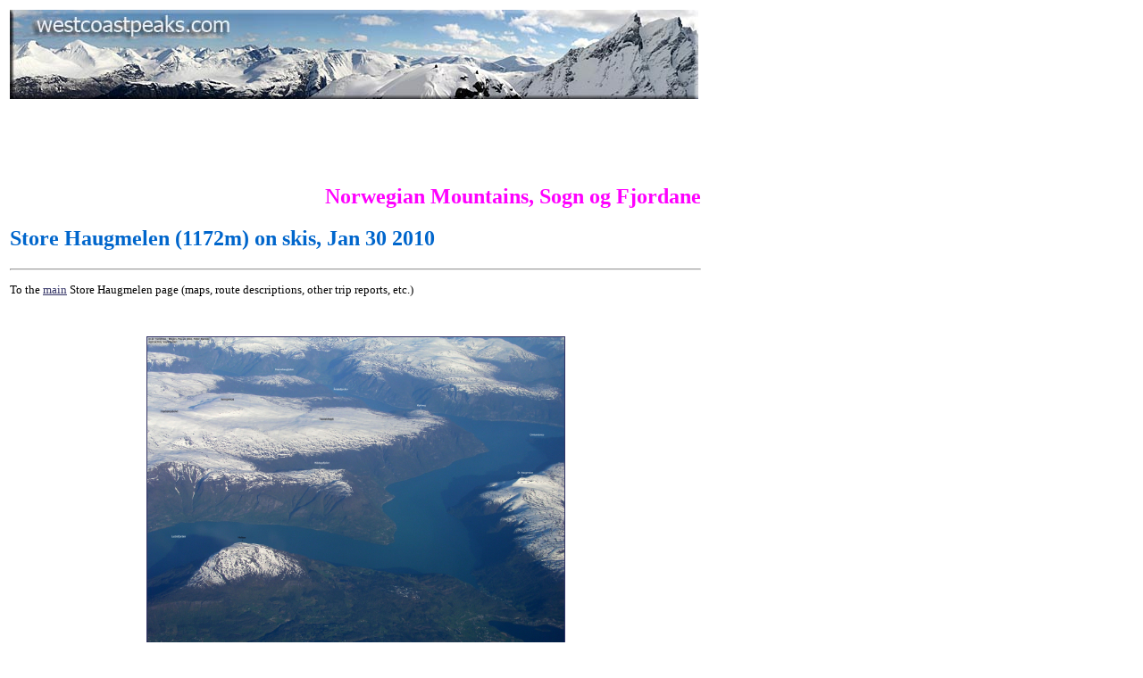

--- FILE ---
content_type: text/html
request_url: https://westcoastpeaks.com/Peaks/haugmelen1.html
body_size: 3724
content:
<HTML>
<HEAD>
<title>Norwegian Mountains - Route Descriptions - Store Haugmelen, Sogndal/Luster</title>
<meta name="description" content="Norwegian mountains - Route Descriptions - Store Haugmelen, Sogndal/Luster">
<meta name="keywords" content="Norwegian Mountains, Store Haugmelen, Sogndal/Luster">
<meta http-equiv="Content-Type" content="text/html; charset=iso-8859-1">
<meta http-equiv="Content-Language" content="en-gb">
<style type="text/css">
body { background: #fff; font-family: Verdana; font-size: 14px; }
a:link { color: #336; }
a:visited { color: #336; }
a:active { color: #336; }
h2 { color: #0066cc; font-family: Verdana; font-size: 24px; }
h3 { color: #0000ff; font-family: Verdana; font-size: 16px; }
h4 { color: #000000; font-family: Verdana; font-size: 14px; }
p  { color: #000;    font-family: Verdana; font-size: 14px; }
li { color: #000;    font-family: Verdana; font-size: 14px; }
ul { color: #000;    font-family: Verdana; font-size: 14px; }
td { color: #000;    font-family: Verdana; font-size: 14px; }
.tr-field {
	FONT: x-small arial
}
</style>
<script language="JavaScript">
<!--
function openPicture(imageName,alt) {
        newWindow = window.open("","newWindow","width=1280,height=1000,scrollbars=yes,resizable=yes");
        newWindow.document.open();
        newWindow.document.write('<html><title>'+alt+'</title><body>'); 
        newWindow.document.write('<img src='+imageName+' alt='+alt+'>'); 
        newWindow.document.write('</body></html>');
        newWindow.document.close();
        newWindow.focus();
}
//-->
</script>
</HEAD>

<BODY BGCOLOR=#ffffff>
<p>
<table border="0" width="771">
	<tr>
		<td>
<p>
<center>
<CENTER>
<img src="../fpage/traildescM.jpg" align="left"><p>&nbsp;</p>
<p>&nbsp;</p>
<p>&nbsp;</p>
</center>

<H2 align=right><font color="magenta">Norwegian Mountains, Sogn og Fjordane</font></H2>
</center>
<H2 align="left">Store Haugmelen (1172m) on skis, Jan 30 2010</h2><hr>
<p align="left">
<font size="2">To the <a href="haugmelen.html">main</a> Store Haugmelen page (maps, 
route descriptions, other trip reports, etc.) </font>
<center>
&nbsp;<p>
<p>
</center>
<center>
<span lang="en-gb">
<a href="javascript:;" onClick="openPicture('../pics05/pbTRD_34P1010056.jpg','Haugmelen (right) seen from the air')">
<img src="../pics05/pbTRD_34P1010056.jpg" border=1 width="467" height="350" alt="Haugmelen (right) seen from the air" title="Haugmelen (right) seen from the air"></a></span>
<p><b><font size="2">Haugmelen (right) seen from the air</font></b>
<a href="../pics05/pbTRD_34P1010056.jpg">
<img src="../fpage/nojava.jpg" border=0 align="top"></a>
<br>
<font size="2">(Click for larger image)</font></center>

<p><font size="3"> <b>A</b></font><font size="2">nother weekend trip to <b>
Sogndal</b>, and the plan was <b>Store Haugmelen</b> on Saturday, and if all 
&quot;signs&quot; were good (and they were) - &quot;<b>Storehogen</b>&quot; on Sunday. <b>Anne 
Rudsengen</b> had been to Store Haugmelen several times before, and recommended 
that we should drive up Dalåker and see if the road to <b>Goro</b> had been 
ploughed. It hadn't, at least not today, but Anne decided to give her small car 
&quot;a go&quot;. I gladly admit that I would never have attempted this road with <i><b>
the Tiger</b></i>. But on the other hand - her car had more clearance and we 
made it all the way to Goro.</font></p>
<p><font size="3"><b>W</b></font><font size="2">e were <b>quite happy</b> to see 
tracks from Goro. Even the Sogndal/Luster region had received its share of snow 
and skiing to Store Haugmelen would have been something <b>completely different</b> 
(as in; <b>exhausting beyond comprehension</b>) without the tracks that went all 
the way to the <b>Vassløysa</b> cabins. </font></p>
<p align="left">&nbsp;<center>
<a href="javascript:;" onClick="openPicture('../pics10A/haugmel_07vassloysa.jpg','Vassløysa cabins')">
<img src="../pics10A/haugmel_07vassloysa.jpg" border=1 width="538" height="350" alt="Vassløysa cabins" title="Vassløysa cabins"></a>
<p><b><font size="2">Vassløysa cabins</font></b>
<a href="../pics10A/haugmel_07vassloysa.jpg"><img src="../fpage/nojava.jpg" border=0 align="top"></a>
<br>
<font size="2">(Click for larger image)</font></center>

		<p align="left"><font size="3"><b>F</b></font><font size="2">rom 
		<b>Vassløysa</b>, we followed some old tracks up to the foot of the mountain 
		(approx. 850m), where they vanished. Our trail had to be broken from 
		here, and for the next 200 vertical meters, the effort was .. <b>notable</b>.
		</font></p>
<p align="left"><font size="3"><b>T</b></font><font size="2">he wind was also 
picking up. The temperature was approx. -10 deg. C. at the trailhead and the 
wind made it of course even colder. The sunshine we had while passing Vassløysa 
transformed into fog and a very flat light. By the time we arrived on the summit 
(2:30pm - <b>2h:30m</b> after leaving the trailhead) it was just <b>cold, cold, 
cold</b>. But hey - I was on a <b>new</b> mountain top and <b>how bad</b> can 
that be?</font></p>
<p align="left">&nbsp;</p><center>
<a href="javascript:;" onClick="openPicture('../pics10A/haugmel_18ontop.jpg','On Store Haugmelen')">
<img src="../pics10A/haugmel_18ontop.jpg" border=1 width="504" height="350" alt="On Store Haugmelen" title="On Store Haugmelen"></a>
<p><b><font size="2">On Store Haugmelen</font></b>
<a href="../pics10A/haugmel_18ontop.jpg"><img src="../fpage/nojava.jpg" border=0 align="top"></a>
<br>
<font size="2">(Click for larger image)</font></center>

		<p align="left">&nbsp;</p>
<p align="left"><font size="3"><b>T</b></font><font size="2">o me, the descent 
was a mix between plain fun and not-so-fun. The descent from the mountain wasn't bad 
at all. We Telemark'ed along our ascent track until we reached the forest road. 
The road had quite a number of flat sections (even a small uphill) which was no 
fun when you've got carving skis (without wax or skins). Anne had the wisdom to run on mountain skis 
with wax, and had probably a much easier descent than I had.&nbsp; </font></p>
<p align="left"><font size="2">&nbsp;</font><center>
<a href="javascript:;" onClick="openPicture('../pics10A/haugmel_21descent.jpg','Anne descending Store Haugmelen')">
<img src="../pics10A/haugmel_21descent.jpg" border=1 width="527" height="350" alt="Anne descending Store Haugmelen" title="Anne descending Store Haugmelen"></a>
<p><b><font size="2">Anne descending Store Haugmelen</font></b>
<a href="../pics10A/haugmel_21descent.jpg"><img src="../fpage/nojava.jpg" border=0 align="top"></a>
<br>
<font size="2">(Click for larger image)</font></center>

		<p align="left"><font size="3"><b>B</b></font><font size="2">ut all in 
		all, it was (of course) a very nice trip. We returned to Goro 3:45pm -
		<b>3h:45m</b> after heading out. After two weeks with a common virus, I 
		had been bit worried about my shape and form. But I seemed to be back on 
		track, and on the next day, we visited &quot;<b><a href="storehaugfjellet2.html" target="_blank">Storehogen</a></b>&quot;.</font></p>
<p align="left">&nbsp;<p align="left">&nbsp;</td>
	</tr>
</table>
<h3>Pictures</h3>
<p>
<p>
<p><font size="2">The pictures were taken with a Canon EOS 450D + Canon EF-S 
17-85mm IS USM F 4-5.6</font>
<p>&nbsp;<table border="0" width="771">
	<tr>
		<td align="left" valign="top" width="201"><b><u><font size="2">Javascript 
slideshow</font></u></b><p><font size="2">(Full size images)</font></p>
		<p>&nbsp;</td>
		<td align="left" valign="top" width="21">&nbsp;</td>
		<td align="left" valign="top"><b><u><font size="2">Flash 
slideshow</font></u></b><p><font size="2">(Images scaled down.<br>Right-click on images and select '<i>open in a new window</i>' for full size 
version)<br><b>(No panoramas)</b></font></td>
	</tr>
	<tr>
		<td align="left" valign="top" width="201">
		<a href="haugmelen1ss.html" target="_blank">
		<img src="../fpage/slideshow.jpg" border=1></a></td>
		<td align="left" valign="top" width="21">&nbsp;</td>
		<td align="left" valign="top"><a href="haugmelen1G.html" target="_blank">
		<img src="../fpage/slideshow_f.jpg" border=1></a></td>
	</tr>
</table>
<h3>&nbsp;</h3>
<p>
<p><font size="2">Trip pictures</font>
<p>
<a href="javascript:;" onClick="openPicture('../pics10A/haugmel_00tracks.jpg','Trip tracks')">
<img src="../thumb10A/haugmel_00tracks.jpg" border=1 alt="0A. Trip tracks" title="0A. Trip tracks"></a>
<a href="javascript:;" onClick="openPicture('../pics10A/haugmel_00profile.jpg','GPS profile')">
<img src="../thumb10A/haugmel_00profile.jpg" border=1 alt="0B. GPS profile" title="0B. GPS profile"></a>
<a href="javascript:;" onClick="openPicture('../pics10A/haugmel_01trailhead.jpg','Goro trailhead')">
<img src="../thumb10A/haugmel_01trailhead.jpg" border=1 alt="1. Goro trailhead" title="1. Goro trailhead"></a>
<a href="javascript:;" onClick="openPicture('../pics10A/haugmel_02blaeja.jpg','Bleia')">
<img src="../thumb10A/haugmel_02blaeja.jpg" border=1 alt="2. Bleia" title="2. Bleia"></a>
<a href="javascript:;" onClick="openPicture('../pics10A/haugmel_03anne.jpg','Along the forest road')">
<img src="../thumb10A/haugmel_03anne.jpg" border=1 alt="3. Along the forest road" title="3. Along the forest road"></a>
<a href="javascript:;" onClick="openPicture('../pics10A/haugmel_04fork.jpg','Fork. Turn right for Vassløysa and Haugmelen')">
<img src="../thumb10A/haugmel_04fork.jpg" border=1 alt="4. Fork. Turn right for Vassløysa and Haugmelen" title="4. Fork. Turn right for Vassløysa and Haugmelen"></a>
<a href="javascript:;" onClick="openPicture('../pics10A/haugmel_05bluesky.jpg','Sunshine!')">
<img src="../thumb10A/haugmel_05bluesky.jpg" border=1 alt="5. Sunshine!" title="5. Sunshine!"></a>
<a href="javascript:;" onClick="openPicture('../pics10A/haugmel_06hill.jpg','On the forest road to Vassløysa')">
<img src="../thumb10A/haugmel_06hill.jpg" border=1 alt="6. On the forest road to Vassløysa" title="6. On the forest road to Vassløysa"></a>
<a href="javascript:;" onClick="openPicture('../pics10A/haugmel_07vassloysa.jpg','Vassløysa cabins')">
<img src="../thumb10A/haugmel_07vassloysa.jpg" border=1 alt="7. Vassløysa cabins" title="7. Vassløysa cabins"></a>
<a href="javascript:;" onClick="openPicture('../pics10A/haugmel_09tracks.jpg','At Vassløysa')">
<img src="../thumb10A/haugmel_09tracks.jpg" border=1 alt="8. At Vassløysa" title="8. At Vassløysa"></a>
<a href="javascript:;" onClick="openPicture('../pics10A/haugmel_10tree.jpg','At Vassløysa')">
<img src="../thumb10A/haugmel_10tree.jpg" border=1 alt="9. At Vassløysa" title="9. At Vassløysa"></a>
<a href="javascript:;" onClick="openPicture('../pics10A/haugmel_11valley.jpg','Up a small valley')">
<img src="../thumb10A/haugmel_11valley.jpg" border=1 alt="10. Up a small valley" title="10. Up a small valley"></a>
<a href="javascript:;" onClick="openPicture('../pics10A/haugmel_12themountain.jpg','At the foot of the mountain')">
<img src="../thumb10A/haugmel_12themountain.jpg" border=1 alt="11. At the foot of the mountain" title="11. At the foot of the mountain"></a>
<a href="javascript:;" onClick="openPicture('../pics10A/haugmel_14view.jpg','View down the mountain')">
<img src="../thumb10A/haugmel_14view.jpg" border=1 alt="12. View down the mountain" title="12. View down the mountain"></a>
<a href="javascript:;" onClick="openPicture('../pics10A/haugmel_15summitinview.jpg','The summit seen from point 1169m')">
<img src="../thumb10A/haugmel_15summitinview.jpg" border=1 alt="13. The summit seen from point 1169m" title="13. The summit seen from point 1169m"></a>
<a href="javascript:;" onClick="openPicture('../pics10A/haugmel_16firsttop.jpg','On point 1169m')">
<img src="../thumb10A/haugmel_16firsttop.jpg" border=1 alt="14. On point 1169m" title="14. On point 1169m"></a>
<a href="javascript:;" onClick="openPicture('../pics10A/haugmel_17ontop.jpg','Anne on Store Haugmelen')">
<img src="../thumb10A/haugmel_17ontop.jpg" border=1 alt="15. Anne on Store Haugmelen" title="15. Anne on Store Haugmelen"></a>
<a href="javascript:;" onClick="openPicture('../pics10A/haugmel_18ontop.jpg','Me on Store Haugmelen')">
<img src="../thumb10A/haugmel_18ontop.jpg" border=1 alt="16. Me on Store Haugmelen" title="16. Me on Store Haugmelen"></a>
<a href="javascript:;" onClick="openPicture('../pics10A/haugmel_19ontop.jpg','On Store Haugmelen')">
<img src="../thumb10A/haugmel_19ontop.jpg" border=1 alt="17. On Store Haugmelen" title="17. On Store Haugmelen"></a>
<a href="javascript:;" onClick="openPicture('../pics10A/haugmel_20descent.jpg','Descending Store Haugmelen')">
<img src="../thumb10A/haugmel_20descent.jpg" border=1 alt="18. Descending Store Haugmelen" title="18. Descending Store Haugmelen"></a>
<a href="javascript:;" onClick="openPicture('../pics10A/haugmel_21descent.jpg','Descending Store Haugmelen')">
<img src="../thumb10A/haugmel_21descent.jpg" border=1 alt="19. Descending Store Haugmelen" title="19. Descending Store Haugmelen"></a>
<a href="javascript:;" onClick="openPicture('../pics10A/haugmel_24descent.jpg','Descending Store Haugmelen')">
<img src="../thumb10A/haugmel_24descent.jpg" border=1 alt="20. Descending Store Haugmelen" title="20. Descending Store Haugmelen"></a>
<a href="javascript:;" onClick="openPicture('../pics10A/haugmel_25descent.jpg','Anne in awkward terrain')">
<img src="../thumb10A/haugmel_25descent.jpg" border=1 alt="21. Anne in awkward terrain" title="21. Anne in awkward terrain"></a>



<p>
<p><font size="2">No Javascript:</font>
<p><font size="2">
<a href="../pics10A/haugmel_00tracks.jpg"> 0A</a>
<a href="../pics10A/haugmel_00profile.jpg"> 0B</a>
<a href="../pics10A/haugmel_01trailhead.jpg"> 1</a>
<a href="../pics10A/haugmel_02blaeja.jpg"> 2</a>
<a href="../pics10A/haugmel_03anne.jpg"> 3</a>
<a href="../pics10A/haugmel_04fork.jpg"> 4</a>
<a href="../pics10A/haugmel_05bluesky.jpg"> 5</a>
<a href="../pics10A/haugmel_06hill.jpg"> 6</a>
<a href="../pics10A/haugmel_07vassloysa.jpg"> 7</a>
<a href="../pics10A/haugmel_09tracks.jpg"> 8</a>
<a href="../pics10A/haugmel_10tree.jpg"> 9</a>
<a href="../pics10A/haugmel_11valley.jpg"> 10</a>
<a href="../pics10A/haugmel_12themountain.jpg"> 11</a>
<a href="../pics10A/haugmel_14view.jpg"> 12</a>
<a href="../pics10A/haugmel_15summitinview.jpg"> 13</a>
<a href="../pics10A/haugmel_16firsttop.jpg"> 14</a>
<a href="../pics10A/haugmel_17ontop.jpg"> 15</a>
<a href="../pics10A/haugmel_18ontop.jpg"> 16</a>
<a href="../pics10A/haugmel_19ontop.jpg"> 17</a>
<a href="../pics10A/haugmel_20descent.jpg"> 18</a>
<a href="../pics10A/haugmel_21descent.jpg"> 19</a>
<a href="../pics10A/haugmel_24descent.jpg"> 20</a>
<a href="../pics10A/haugmel_25descent.jpg"> 21</a>
</font>

<p>
&nbsp;<table border="0" width="771">
<tr>
<td>
<hr>
<p align="center">
<img src="../fpage/bullets_ball17.gif" border=0 align=middle> <a href="../index.html">westcoastpeaks.com</a>
<img src="../fpage/bullets_ball17.gif" border=0 align=middle> <a href="../Norway/sogn.html">Other Sogn & Fjordane mountains</a>
<img src="../fpage/bullets_ball17.gif" border=0 align=middle> <a href="../norway.html">Other Norwegian mountains</a>
</td>
</tr>
</table>
<p>
</BODY>
</HTML>